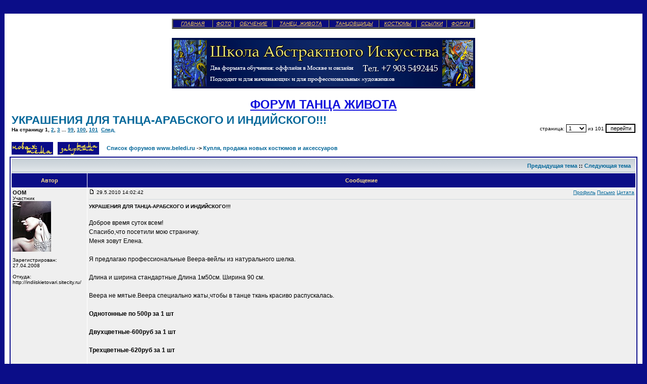

--- FILE ---
content_type: text/html; charset=cp1251
request_url: http://www.beledi.ru/forum/viewtopic.php?p=592163&sid=16df7e56a20ce26e9173446852b4bb95
body_size: 12307
content:
<!DOCTYPE HTML PUBLIC "-//W3C//DTD HTML 4.01 Transitional//EN">
<html dir="ltr">
<head>
<meta http-equiv="Content-Type" content="text/html; charset=windows-1251">
<meta http-equiv="Content-Style-Type" content="text/css">
<meta name="keywords" content="Танец, живота, восточный, арабский, танцы, беллиданс, oriental, bellydance, dance, танец живота">
<META name="copyright" content="&copy; 2005-2011 http://www.beledi.ru/  Танец живота. Сайт Галины Савельевой">
<META name="description" content="Обсуждения, касающиеся танца живота в России и в мире. Календарь мероприятий. Координаты школ танцев. Фото и видео танцовщиц.">


<link rel="top" href="./index.php?sid=29d00b440c66642e82485c66d96c84c1" title="Список форумов www.beledi.ru" />
<link rel="search" href="./search.php?sid=29d00b440c66642e82485c66d96c84c1" title="Поиск" />
<link rel="help" href="./faq.php?sid=29d00b440c66642e82485c66d96c84c1" title="FAQ" />
<link rel="author" href="./memberlist.php?sid=29d00b440c66642e82485c66d96c84c1" title="Пользователи" />
<link rel="prev" href="viewtopic.php?t=17628&amp;view=previous&amp;sid=29d00b440c66642e82485c66d96c84c1" title="Предыдущая тема" />
<link rel="next" href="viewtopic.php?t=17628&amp;view=next&amp;sid=29d00b440c66642e82485c66d96c84c1" title="Следующая тема" />
<link rel="up" href="viewforum.php?f=123&amp;sid=29d00b440c66642e82485c66d96c84c1" title="Купля, продажа новых костюмов и аксессуаров" />
<link rel="chapter forum" href="viewforum.php?f=3&amp;sid=29d00b440c66642e82485c66d96c84c1" title="Предстоящие концерты, конкурсы, фестивали" />
<link rel="chapter forum" href="viewforum.php?f=82&amp;sid=29d00b440c66642e82485c66d96c84c1" title="Предстоящие мастер-классы" />
<link rel="chapter forum" href="viewforum.php?f=43&amp;sid=29d00b440c66642e82485c66d96c84c1" title="Обсуждение прошедших мероприятий" />
<link rel="chapter forum" href="viewforum.php?f=20&amp;sid=29d00b440c66642e82485c66d96c84c1" title="Техника выполнения элементов" />
<link rel="chapter forum" href="viewforum.php?f=99&amp;sid=29d00b440c66642e82485c66d96c84c1" title="Стили танцев" />
<link rel="chapter forum" href="viewforum.php?f=21&amp;sid=29d00b440c66642e82485c66d96c84c1" title="Аксессуары и атрибуты" />
<link rel="chapter forum" href="viewforum.php?f=44&amp;sid=29d00b440c66642e82485c66d96c84c1" title="Танец живота" />
<link rel="chapter forum" href="viewforum.php?f=69&amp;sid=29d00b440c66642e82485c66d96c84c1" title="Вопросы преподавания танца живота" />
<link rel="chapter forum" href="viewforum.php?f=46&amp;sid=29d00b440c66642e82485c66d96c84c1" title="Музыка и ритмы" />
<link rel="chapter forum" href="viewforum.php?f=121&amp;sid=29d00b440c66642e82485c66d96c84c1" title="Фитнес-беллиданс" />
<link rel="chapter forum" href="viewforum.php?f=45&amp;sid=29d00b440c66642e82485c66d96c84c1" title="Трайбл" />
<link rel="chapter forum" href="viewforum.php?f=116&amp;sid=29d00b440c66642e82485c66d96c84c1" title="Шоу-беллиданс" />
<link rel="chapter forum" href="viewforum.php?f=70&amp;sid=29d00b440c66642e82485c66d96c84c1" title="Мужской танец живота" />
<link rel="chapter forum" href="viewforum.php?f=118&amp;sid=29d00b440c66642e82485c66d96c84c1" title="Детский танец живота" />
<link rel="chapter forum" href="viewforum.php?f=127&amp;sid=29d00b440c66642e82485c66d96c84c1" title="Медицинские проблемы при занятиях танцами живота" />
<link rel="chapter forum" href="viewforum.php?f=129&amp;sid=29d00b440c66642e82485c66d96c84c1" title="Разные танцы (кроме танца живота)" />
<link rel="chapter forum" href="viewforum.php?f=72&amp;sid=29d00b440c66642e82485c66d96c84c1" title="Школы танца живота Москвы" />
<link rel="chapter forum" href="viewforum.php?f=74&amp;sid=29d00b440c66642e82485c66d96c84c1" title="Школы танца живота в разных городах" />
<link rel="chapter forum" href="viewforum.php?f=76&amp;sid=29d00b440c66642e82485c66d96c84c1" title="Известные танцовщицы России и СНГ" />
<link rel="chapter forum" href="viewforum.php?f=77&amp;sid=29d00b440c66642e82485c66d96c84c1" title="Мастера и легенды Египта" />
<link rel="chapter forum" href="viewforum.php?f=78&amp;sid=29d00b440c66642e82485c66d96c84c1" title="Известные танцовщицы других стран" />
<link rel="chapter forum" href="viewforum.php?f=79&amp;sid=29d00b440c66642e82485c66d96c84c1" title="Танцовщицы живота" />
<link rel="chapter forum" href="viewforum.php?f=111&amp;sid=29d00b440c66642e82485c66d96c84c1" title="Участницы "Мисс Беллиданс 2007"" />
<link rel="chapter forum" href="viewforum.php?f=126&amp;sid=29d00b440c66642e82485c66d96c84c1" title="Участницы "Мисс Беллиданс 2008"" />
<link rel="chapter forum" href="viewforum.php?f=130&amp;sid=29d00b440c66642e82485c66d96c84c1" title="Участницы "Мисс Беллиданс 2009"" />
<link rel="chapter forum" href="viewforum.php?f=132&amp;sid=29d00b440c66642e82485c66d96c84c1" title="Участницы "Miss Dance 2010"" />
<link rel="chapter forum" href="viewforum.php?f=134&amp;sid=29d00b440c66642e82485c66d96c84c1" title="Участницы "Miss Dance 2011" " />
<link rel="chapter forum" href="viewforum.php?f=138&amp;sid=29d00b440c66642e82485c66d96c84c1" title="Участницы "Miss Dance 2013" " />
<link rel="chapter forum" href="viewforum.php?f=102&amp;sid=29d00b440c66642e82485c66d96c84c1" title="Сшить костюм" />
<link rel="chapter forum" href="viewforum.php?f=103&amp;sid=29d00b440c66642e82485c66d96c84c1" title="Дизайн костюмов для танца живота" />
<link rel="chapter forum" href="viewforum.php?f=131&amp;sid=29d00b440c66642e82485c66d96c84c1" title="Украшения для танца" />
<link rel="chapter forum" href="viewforum.php?f=112&amp;sid=29d00b440c66642e82485c66d96c84c1" title="Обувь для танца" />
<link rel="chapter forum" href="viewforum.php?f=133&amp;sid=29d00b440c66642e82485c66d96c84c1" title="Мероприятия, посвященные дизайну костюмов для танца " />
<link rel="chapter forum" href="viewforum.php?f=85&amp;sid=29d00b440c66642e82485c66d96c84c1" title="Спорт, фитнес, похудение" />
<link rel="chapter forum" href="viewforum.php?f=100&amp;sid=29d00b440c66642e82485c66d96c84c1" title="Эталоны красоты" />
<link rel="chapter forum" href="viewforum.php?f=71&amp;sid=29d00b440c66642e82485c66d96c84c1" title="Одежда, макияж, прически" />
<link rel="chapter forum" href="viewforum.php?f=63&amp;sid=29d00b440c66642e82485c66d96c84c1" title="Предлагаю, ищу работу" />
<link rel="chapter forum" href="viewforum.php?f=137&amp;sid=29d00b440c66642e82485c66d96c84c1" title="Постановка танцев" />
<link rel="chapter forum" href="viewforum.php?f=106&amp;sid=29d00b440c66642e82485c66d96c84c1" title="Аренда зала" />
<link rel="chapter forum" href="viewforum.php?f=88&amp;sid=29d00b440c66642e82485c66d96c84c1" title="Отдых, путешествия и заграница" />
<link rel="chapter forum" href="viewforum.php?f=91&amp;sid=29d00b440c66642e82485c66d96c84c1" title="Рестораны с танцами живота" />
<link rel="chapter forum" href="viewforum.php?f=66&amp;sid=29d00b440c66642e82485c66d96c84c1" title="Фотографии" />
<link rel="chapter forum" href="viewforum.php?f=95&amp;sid=29d00b440c66642e82485c66d96c84c1" title="Искусство" />
<link rel="chapter forum" href="viewforum.php?f=120&amp;sid=29d00b440c66642e82485c66d96c84c1" title="Наука, техника, технологии" />
<link rel="chapter forum" href="viewforum.php?f=94&amp;sid=29d00b440c66642e82485c66d96c84c1" title="Компьютерный форум" />
<link rel="chapter forum" href="viewforum.php?f=128&amp;sid=29d00b440c66642e82485c66d96c84c1" title="Раздел о еде и питании" />
<link rel="chapter forum" href="viewforum.php?f=35&amp;sid=29d00b440c66642e82485c66d96c84c1" title="Офтопик" />
<link rel="chapter forum" href="viewforum.php?f=58&amp;sid=29d00b440c66642e82485c66d96c84c1" title="Любовь и секс" />
<link rel="chapter forum" href="viewforum.php?f=123&amp;sid=29d00b440c66642e82485c66d96c84c1" title="Купля, продажа новых костюмов и аксессуаров" />
<link rel="chapter forum" href="viewforum.php?f=124&amp;sid=29d00b440c66642e82485c66d96c84c1" title="Купля, продажа б/у костюмов" />
<link rel="chapter forum" href="viewforum.php?f=125&amp;sid=29d00b440c66642e82485c66d96c84c1" title="Видеодиски с танцами живота" />
<link rel="chapter forum" href="viewforum.php?f=136&amp;sid=29d00b440c66642e82485c66d96c84c1" title="Околотанцевальные товары - купля, продажа" />

<title>УКРАШЕНИЯ ДЛЯ ТАНЦА-АРАБСКОГО И ИНДИЙСКОГО!!! - Страница 1  - Форум танца живота</title>
<!-- link rel="stylesheet" href="templates/bellydance/bellydance.css" type="text/css" -->
<style type="text/css">
<!--
/*
  The original bellydance Theme for phpBB version 2+
  Created by subBlue design
  http://www.subBlue.com

  NOTE: These CSS definitions are stored within the main page body so that you can use the phpBB2
  theme administration centre. When you have finalised your style you could cut the final CSS code
  and place it in an external file, deleting this section to save bandwidth.
*/

/* General page style. The scroll bar colours only visible in IE5.5+ */
body {
	background-color: #0B0D88;
	scrollbar-face-color: #DEE3E7;
	scrollbar-highlight-color: #FFFFFF;
	scrollbar-shadow-color: #DEE3E7;
	scrollbar-3dlight-color: #D1D7DC;
	scrollbar-arrow-color:  #006699;
	scrollbar-track-color: #EFEFEF;
	scrollbar-darkshadow-color: #0B0D88;
}

/* General font families for common tags */
font,th,td,p { font-family: Verdana, Arial, Helvetica, sans-serif }
a:link,a:active,a:visited { color : #006699; }
a:hover		{ text-decoration: underline; color : #DD6900; }
hr	{ height: 0px; border: solid #D1D7DC 0px; border-top-width: 1px;}

/* This is the border line & background colour round the entire page */
.bodyline	{ background-color: #FFFFFF; border: 1px #0B0D88 solid; }

/* This is the outline round the main forum tables */
.forumline	{ background-color: #FFFFFF; border: 2px #0B0D88 solid; }

/* Main table cell colours and backgrounds */
td.row1	{ background-color: #EFEFEF; }
td.row2	{ background-color: #DEE3E7; }
td.row3	{ background-color: #D1D7DC; }

/*
  This is for the table cell above the Topics, Post & Last posts on the index.php page
  By default this is the fading out gradiated silver background.
  However, you could replace this with a bitmap specific for each forum
*/
td.rowpic {
		background-color: #FFFFFF;
		background-image: url(templates/bellydance/images/cellpic2.jpg);
		background-repeat: repeat-y;
}

/* Header cells - the blue and silver gradient backgrounds */
th	{
	color: #FFDD88; font-size: 11px; font-weight : bold;
	background-color: #006699; height: 25px;
	background-image: url(templates/bellydance/images/cellpic3.gif);
}

td.cat,td.catHead,td.catSides,td.catLeft,td.catRight,td.catBottom {
			background-image: url(templates/bellydance/images/cellpic1.gif);
			background-color:#D1D7DC; border: #FFFFFF; border-style: solid; height: 28px;
}

/*
  Setting additional nice inner borders for the main table cells.
  The names indicate which sides the border will be on.
  Don't worry if you don't understand this, just ignore it :-)
*/
td.cat,td.catHead,td.catBottom {
	height: 29px;
	border-width: 0px 0px 0px 0px;
}
th.thHead,th.thSides,th.thTop,th.thLeft,th.thRight,th.thBottom,th.thCornerL,th.thCornerR {
	font-weight: bold; border: #FFFFFF; border-style: solid; height: 28px;
}
td.row3Right,td.spaceRow {
	background-color: #D1D7DC; border: #FFFFFF; border-style: solid;
}

th.thHead,td.catHead { font-size: 12px; border-width: 1px 1px 0px 1px; }
th.thSides,td.catSides,td.spaceRow	 { border-width: 0px 1px 0px 1px; }
th.thRight,td.catRight,td.row3Right	 { border-width: 0px 1px 0px 0px; }
th.thLeft,td.catLeft	  { border-width: 0px 0px 0px 1px; }
th.thBottom,td.catBottom  { border-width: 0px 1px 1px 1px; }
th.thTop	 { border-width: 1px 0px 0px 0px; }
th.thCornerL { border-width: 1px 0px 0px 1px; }
th.thCornerR { border-width: 1px 1px 0px 0px; }

/* The largest text used in the index page title and toptic title etc. */
.maintitle	{
	font-weight: bold; font-size: 22px; font-family: "Trebuchet MS",Verdana, Arial, Helvetica, sans-serif;
	text-decoration: none; line-height : 120%; color : #000000;
}

/* General text */
.gen { font-size : 12px; }
.genmed { font-size : 11px; }
.gensmall { font-size : 10px; }
.gen,.genmed,.gensmall { color : #000000; }
a.gen,a.genmed,a.gensmall { color: #006699; text-decoration: none; }
a.gen:hover,a.genmed:hover,a.gensmall:hover	{ color: #DD6900; text-decoration: underline; }

/* The register, login, search etc links at the top of the page */
.mainmenu		{ font-size : 11px; color : #000000 }
a.mainmenu		{ text-decoration: none; color : #006699;  }
a.mainmenu:hover{ text-decoration: underline; color : #DD6900; }

/* Forum category titles */
.cattitle		{ font-weight: bold; font-size: 12px ; letter-spacing: 1px; color : #006699}
a.cattitle		{ text-decoration: none; color : #006699; }
a.cattitle:hover{ text-decoration: underline; }

/* Forum title: Text and link to the forums used in: index.php */
.forumlink		{ font-weight: bold; font-size: 12px; color : #006699; }
a.forumlink 	{ text-decoration: none; color : #006699; }
a.forumlink:hover{ text-decoration: underline; color : #DD6900; }

/* Used for the navigation text, (Page 1,2,3 etc) and the navigation bar when in a forum */
.nav			{ font-weight: bold; font-size: 11px; color : #000000;}
a.nav			{ text-decoration: none; color : #006699; }
a.nav:hover		{ text-decoration: underline; }

/* titles for the topics: could specify viewed link colour too */
.topictitle,h1,h2	{ font-weight: bold; font-size: 11px; color : #000000; }
a.topictitle:link   { text-decoration: none; color : #006699; }
a.topictitle:visited { text-decoration: none; color : #5493B4; }
a.topictitle:hover	{ text-decoration: underline; color : #DD6900; }

/* Name of poster in viewmsg.php and viewtopic.php and other places */
.name			{ font-size : 11px; color : #000000;}

/* Location, number of posts, post date etc */
.postdetails		{ font-size : 10px; color : #000000; }

/* The content of the posts (body of text) */
.postbody { font-size : 12px; line-height: 18px}
a.postlink:link	{ text-decoration: none; color : #006699 }
a.postlink:visited { text-decoration: none; color : #5493B4; }
a.postlink:hover { text-decoration: underline; color : #DD6900}

/* Quote & Code blocks */
.code {
	font-family: Courier, 'Courier New', sans-serif; font-size: 11px; color: #006600;
	background-color: #FAFAFA; border: #D1D7DC; border-style: solid;
	border-left-width: 1px; border-top-width: 1px; border-right-width: 1px; border-bottom-width: 1px
}

.quote {
	font-family: Verdana, Arial, Helvetica, sans-serif; font-size: 11px; color: #444444; line-height: 125%;
	background-color: #FAFAFA; border: #D1D7DC; border-style: solid;
	border-left-width: 1px; border-top-width: 1px; border-right-width: 1px; border-bottom-width: 1px
}

/* Copyright and bottom info */
.copyright		{ font-size: 10px; font-family: Verdana, Arial, Helvetica, sans-serif; color: #444444; letter-spacing: -1px;}
a.copyright		{ color: #444444; text-decoration: none;}
a.copyright:hover { color: #000000; text-decoration: underline;}

/* Form elements */
input,textarea, select {
	color : #000000;
	font: normal 11px Verdana, Arial, Helvetica, sans-serif;
	border-color : #000000;
}

/* The text input fields background colour */
input.post, textarea.post, select {
	background-color : #FFFFFF;
}

input { text-indent : 2px; }

/* The buttons used for bbCode styling in message post */
input.button {
	background-color : #EFEFEF;
	color : #000000;
	font-size: 11px; font-family: Verdana, Arial, Helvetica, sans-serif;
}

/* The main submit button option */
input.mainoption {
	background-color : #FAFAFA;
	font-weight : bold;
}

/* None-bold submit button */
input.liteoption {
	background-color : #FAFAFA;
	font-weight : normal;
}

/* This is the line in the posting page which shows the rollover
  help line. This is actually a text box, but if set to be the same
  colour as the background no one will know ;)
*/
.helpline { background-color: #DEE3E7; border-style: none; }

/* Import the fancy styles for IE only (NS4.x doesn't use the @import function) */
@import url("templates/bellydance/formIE.css");
-->
</style>
</head>
<body bgcolor="#0B0D88" text="#000000" link="#006699" vlink="#5493B4">

<!-- СКРОЛЛЕР -->
<STYLE type=text/css>BODY {
	SCROLLBAR-FACE-COLOR: #0a0c7d;		/*  основная внутренняя часть движка   */
	SCROLLBAR-HIGHLIGHT-COLOR: #FCD054;	/*  обводка слева и вверху внутренней части движка   */
	SCROLLBAR-SHADOW-COLOR: #FCD054;	/*  обводка справа и внизу внутренней части движка   */
	SCROLLBAR-ARROW-COLOR: #FCD054;		/*  стрелка   */
	SCROLLBAR-TRACK-COLOR: #0a0c7d;		/*  рельсы   */
	SCROLLBAR-BASE-COLOR: #000000;		/*   */
	scrollbar-3d-light-color: #272ebb;	/*   */
	scrollbar-dark-shadow-color: #000000 /*   */
}
</STYLE>

<!--Rating@Mail.ru COUNTER--><img height=1 width=1
src="http://d2.c9.be.a0.top.list.ru/counter?id=954937"/><!--/COUNTER-->

<!-- SpyLOG f:0210 -->
<script language="javascript"><!--
Md=document;Mnv=navigator;Mp=1;
Mn=(Mnv.appName.substring(0,2)=="Mi")?0:1;Mrn=Math.random();
Mt=(new Date()).getTimezoneOffset();
Mz="p="+Mp+"&rn="+Mrn+"&tl=0&ls=0&ln=0&t="+Mt;
Md.cookie="b=b";Mc=0;if(Md.cookie)Mc=1;Mz+='&c='+Mc;
Msl="1.0";
//--></script><script language="javascript1.1"><!--
Mpl="";Msl="1.1";Mj = (Mnv.javaEnabled()?"Y":"N");Mz+='&j='+Mj;
//--></script>
<script language="javascript1.2"><!--
Msl="1.2";
//--></script><script language="javascript1.3"><!--
Msl="1.3";//--></script><script language="javascript"><!--
Mu="u5915.72.spylog.com";My="";
My+="<img src='http://"+Mu+"/cnt?cid=591572&"+Mz+"&sl="+Msl+"&r="+escape(Md.referrer)+"&pg="+escape(window.location.href)+"' border=0 width=1 height=1 alt='SpyLOG'>";
Md.write(My);//--></script><noscript>
<img src="http://u5915.72.spylog.com/cnt?cid=591572&p=1" alt='SpyLOG' border='0' width=1 height=1 >
</noscript>









<table width="100%" cellspacing="0" cellpadding="10" border="0" align="center">
	<tr>
		<td class="bodyline">









		<font face="Times New Roman">

		<table border="2" width="600" cellspacing="0" height="20" bordercolorlight="#FDD054" bordercolordark="#FCD054" bgcolor="#0a0c7d" align="center">
			<tr>
				<td width="75">
				<p align="center"><i><a href="http://www.beledi.ru/start.htm"><font size="0" color="#FCD054">ГЛАВНАЯ</font></a></i></td>
				<td>
				<p align="center"><i><a href="http://www.beledi.ru/GALA.htm"><font size="0" color="#FCD054">ФОТО</font></a></i></td>
				<td>
				<p align="center"><i><a href="http://www.beledi.ru/school.htm"><font size="0" color="#FCD054">ОБУЧЕНИЕ</font></a></i></td>
				<td>
				<p align="center"><i><a href="http://www.beledi.ru/main.htm"><font size="0" color="#FCD054">ТАНЕЦ&nbsp; ЖИВОТА</font></a></i></td>
				<td>
				<p align="center"><i><a href="http://www.beledi.ru/show.htm"><font size="0" color="#FCD054">ТАНЦОВЩИЦЫ</font></a></i></td>
				<td>
				<p align="center"><i><a href="http://www.beledi.ru/kostyum.htm"><font size="0" color="#FCD054">КОСТЮМЫ</font></a></i></td>
				<td>
				<p align="center"><i><a href="http://www.beledi.ru/ssylki.htm"><font size="0" color="#FCD054">ССЫЛКИ</font></a></i></td>
				<td>
				<p align="center"><i><a href="http://www.beledi.ru/forum/"><font size="0" color="#FCD054">ФОРУМ</font></a></i></td>
			</tr>
		</table>
		</font>

























	      	  <br>
<center>
<a target=_blank href="https://a-art-online.ru/"><img SRC="http://www.beledi.ru/forum/banners/abstract.jpg" height=100 width=600 ></a>
</center>


















		<br>
		<center>
		<a href="http://www.beledi.ru/forum/"><span style="text-decoration: none"><font face="Verdana" size=5 color="#1111DD"><b>ФОРУМ ТАНЦА ЖИВОТА</b></font></span></a>
		</center>














<table width="100%" cellspacing="2" cellpadding="2" border="0">
  <tr>
	<td align="left" valign="bottom" colspan="2"><a class="maintitle" href="viewtopic.php?t=17628&amp;start=0&amp;postdays=0&amp;postorder=asc&amp;highlight=&amp;sid=29d00b440c66642e82485c66d96c84c1">УКРАШЕНИЯ ДЛЯ ТАНЦА-АРАБСКОГО И ИНДИЙСКОГО!!!</a><br />
	  <span class="gensmall"><b>На страницу <b>1</b>, <a href="viewtopic.php?t=17628&amp;postdays=0&amp;postorder=asc&amp;start=20&amp;sid=29d00b440c66642e82485c66d96c84c1">2</a>, <a href="viewtopic.php?t=17628&amp;postdays=0&amp;postorder=asc&amp;start=40&amp;sid=29d00b440c66642e82485c66d96c84c1">3</a> ... <a href="viewtopic.php?t=17628&amp;postdays=0&amp;postorder=asc&amp;start=1960&amp;sid=29d00b440c66642e82485c66d96c84c1">99</a>, <a href="viewtopic.php?t=17628&amp;postdays=0&amp;postorder=asc&amp;start=1980&amp;sid=29d00b440c66642e82485c66d96c84c1">100</a>, <a href="viewtopic.php?t=17628&amp;postdays=0&amp;postorder=asc&amp;start=2000&amp;sid=29d00b440c66642e82485c66d96c84c1">101</a>&nbsp;&nbsp;<a href="viewtopic.php?t=17628&amp;postdays=0&amp;postorder=asc&amp;start=20&amp;sid=29d00b440c66642e82485c66d96c84c1">След.</a></b><br />
	  &nbsp; </span></td>
	<td align="right" valign="bottom"><span class="gensmall"><form method="get" action="viewtopic.php">страница:&nbsp;<select name="start"><OPTION value=0 selected>1</OPTION><OPTION value=20>2</OPTION><OPTION value=40>3</OPTION><OPTION value=60>4</OPTION><OPTION value=80>5</OPTION><OPTION value=100>6</OPTION><OPTION value=120>7</OPTION><OPTION value=140>8</OPTION><OPTION value=160>9</OPTION><OPTION value=180>10</OPTION><OPTION value=200>11</OPTION><OPTION value=220>12</OPTION><OPTION value=240>13</OPTION><OPTION value=260>14</OPTION><OPTION value=280>15</OPTION><OPTION value=300>16</OPTION><OPTION value=320>17</OPTION><OPTION value=340>18</OPTION><OPTION value=360>19</OPTION><OPTION value=380>20</OPTION><OPTION value=400>21</OPTION><OPTION value=420>22</OPTION><OPTION value=440>23</OPTION><OPTION value=460>24</OPTION><OPTION value=480>25</OPTION><OPTION value=500>26</OPTION><OPTION value=520>27</OPTION><OPTION value=540>28</OPTION><OPTION value=560>29</OPTION><OPTION value=580>30</OPTION><OPTION value=600>31</OPTION><OPTION value=620>32</OPTION><OPTION value=640>33</OPTION><OPTION value=660>34</OPTION><OPTION value=680>35</OPTION><OPTION value=700>36</OPTION><OPTION value=720>37</OPTION><OPTION value=740>38</OPTION><OPTION value=760>39</OPTION><OPTION value=780>40</OPTION><OPTION value=800>41</OPTION><OPTION value=820>42</OPTION><OPTION value=840>43</OPTION><OPTION value=860>44</OPTION><OPTION value=880>45</OPTION><OPTION value=900>46</OPTION><OPTION value=920>47</OPTION><OPTION value=940>48</OPTION><OPTION value=960>49</OPTION><OPTION value=980>50</OPTION><OPTION value=1000>51</OPTION><OPTION value=1020>52</OPTION><OPTION value=1040>53</OPTION><OPTION value=1060>54</OPTION><OPTION value=1080>55</OPTION><OPTION value=1100>56</OPTION><OPTION value=1120>57</OPTION><OPTION value=1140>58</OPTION><OPTION value=1160>59</OPTION><OPTION value=1180>60</OPTION><OPTION value=1200>61</OPTION><OPTION value=1220>62</OPTION><OPTION value=1240>63</OPTION><OPTION value=1260>64</OPTION><OPTION value=1280>65</OPTION><OPTION value=1300>66</OPTION><OPTION value=1320>67</OPTION><OPTION value=1340>68</OPTION><OPTION value=1360>69</OPTION><OPTION value=1380>70</OPTION><OPTION value=1400>71</OPTION><OPTION value=1420>72</OPTION><OPTION value=1440>73</OPTION><OPTION value=1460>74</OPTION><OPTION value=1480>75</OPTION><OPTION value=1500>76</OPTION><OPTION value=1520>77</OPTION><OPTION value=1540>78</OPTION><OPTION value=1560>79</OPTION><OPTION value=1580>80</OPTION><OPTION value=1600>81</OPTION><OPTION value=1620>82</OPTION><OPTION value=1640>83</OPTION><OPTION value=1660>84</OPTION><OPTION value=1680>85</OPTION><OPTION value=1700>86</OPTION><OPTION value=1720>87</OPTION><OPTION value=1740>88</OPTION><OPTION value=1760>89</OPTION><OPTION value=1780>90</OPTION><OPTION value=1800>91</OPTION><OPTION value=1820>92</OPTION><OPTION value=1840>93</OPTION><OPTION value=1860>94</OPTION><OPTION value=1880>95</OPTION><OPTION value=1900>96</OPTION><OPTION value=1920>97</OPTION><OPTION value=1940>98</OPTION><OPTION value=1960>99</OPTION><OPTION value=1980>100</OPTION><OPTION value=2000>101</OPTION></select><input type="hidden" name="sid" value="" /><input type="hidden" name="t" value="17628" /><input type="hidden" name="postdays" value="0" /><input type="hidden" name="postorder" value="asc" />&nbsp;из&nbsp;101&nbsp;<input type="submit" value="перейти" class="liteoption" /></form></span></td>
  </tr>
</table>


<table width="100%" cellspacing="2" cellpadding="2" border="0">
  <tr>
	<td align="left" valign="bottom" nowrap="nowrap"><span class="nav"><a href="posting.php?mode=newtopic&amp;f=123&amp;sid=29d00b440c66642e82485c66d96c84c1"><img src="templates/bellydance/images/lang_english/post.gif" border="0" alt="Новая тема" align="middle" /></a>&nbsp;&nbsp;&nbsp;<a href="posting.php?mode=reply&amp;t=17628&amp;sid=29d00b440c66642e82485c66d96c84c1"><img src="templates/bellydance/images/lang_english/reply-locked.gif" border="0" alt="Эта тема закрыта. Вы не можете писать здесь ответы и редактировать сообщения." align="middle" /></a></span></td>
	<td align="left" valign="middle" width="100%"><span class="nav">&nbsp;&nbsp;&nbsp;<a href="index.php?sid=29d00b440c66642e82485c66d96c84c1" class="nav">Список форумов www.beledi.ru</a>
	  -> <a href="viewforum.php?f=123&amp;sid=29d00b440c66642e82485c66d96c84c1" class="nav">Купля, продажа новых костюмов и аксессуаров</a></span></td>
  </tr>
</table>

<table class="forumline" width="100%" cellspacing="1" cellpadding="3" border="0">
	<tr align="right">
		<td class="catHead" colspan="2" height="28"><span class="nav"><a href="viewtopic.php?t=17628&amp;view=previous&amp;sid=29d00b440c66642e82485c66d96c84c1" class="nav">Предыдущая тема</a> :: <a href="viewtopic.php?t=17628&amp;view=next&amp;sid=29d00b440c66642e82485c66d96c84c1" class="nav">Следующая тема</a> &nbsp;</span></td>
	</tr>
	
	<tr>
		<th class="thLeft" width="150" height="26" nowrap="nowrap">Автор</th>
		<th class="thRight" nowrap="nowrap">Сообщение</th>
	</tr>
	<tr>
		<td width="150" align="left" valign="top" class="row1"><span class="name"><a name="592155"></a><b>OOM</b></span><br /><span class="postdetails">Участник<br /><img src="images/avatars/153524615252f046af68319.jpg" alt="" border="0" /><br /><br />Зарегистрирован: 27.04.2008<br /><br />Откуда: http://indiiskietovari.sitecity.ru/</span><br /></td>
		<td class="row1" width="100%" height="28" valign="top">
			<table width="100%" border="0" cellspacing="0" cellpadding="0">
			<tr>
				<td width="100%"><a href="viewtopic.php?p=592155&amp;sid=29d00b440c66642e82485c66d96c84c1#592155"><img src="templates/bellydance/images/icon_minipost.gif" width="12" height="9" alt="Сообщение" title="Сообщение" border="0" /></a><span class="postdetails"> 29.5.2010 14:02:42</span></td>
				<td valign="top" nowrap="nowrap"><span class="gensmall"><a href="profile.php?mode=viewprofile&amp;u=17372&amp;sid=29d00b440c66642e82485c66d96c84c1">Профиль</a> <a href="privmsg.php?mode=post&amp;u=17372&amp;sid=29d00b440c66642e82485c66d96c84c1">Письмо</a> <a href="posting.php?mode=quote&amp;p=592155&amp;sid=29d00b440c66642e82485c66d96c84c1">Цитата</a>   </span></td>
			</tr>
			<tr>
				<td colspan="2"><hr /></td>
			</tr>
			<tr>
				<td colspan="2" id="user_OOM"><span class="postdetails"><b>УКРАШЕНИЯ ДЛЯ ТАНЦА-АРАБСКОГО И ИНДИЙСКОГО!!!</b></span><br><br><span class="postbody">Доброе время суток всем!
<br />
Спасибо,что посетили мою страничку.
<br />
Меня зовут Елена.
<br />

<br />
Я предлагаю профессиональные Веера-вейлы из натурального шелка.
<br />

<br />
Длина и ширина стандартные.Длина 1м50см. Ширина 90 см.
<br />

<br />
Веера не мятые.Веера специально жаты,чтобы в танце ткань красиво распускалась.
<br />

<br />
<span style="font-weight: bold">Однотонные по 500р за  1 шт
<br />

<br />
Двухцветные-600руб за 1 шт
<br />

<br />
Трехцветные-620руб за 1 шт
<br />

<br />
Четырех цветные 650руб за 1 шт</span>
<br />

<br />
<a href="http://www.radikal.ru" target="_blank" class="postlink"><img src="http://i044.radikal.ru/1005/2c/747fd72cd7d2.jpg" border="0" /></a></span><span class="gensmall"><font size=-4 color=C9C9D8><br /><br />Редактировалось: 24.12.2015 08:19:36</font></span></td>
			</tr>
			</table>
		</td>
	</tr>
	<tr>
		<td width="150" align="left" valign="top" class="row2"><span class="name"><a name="592160"></a><b>OOM</b></span><br /><span class="postdetails">Участник<br /><img src="images/avatars/153524615252f046af68319.jpg" alt="" border="0" /><br /><br />Зарегистрирован: 27.04.2008<br /><br />Откуда: http://indiiskietovari.sitecity.ru/</span><br /></td>
		<td class="row2" width="100%" height="28" valign="top">
			<table width="100%" border="0" cellspacing="0" cellpadding="0">
			<tr>
				<td width="100%"><a href="viewtopic.php?p=592160&amp;sid=29d00b440c66642e82485c66d96c84c1#592160"><img src="templates/bellydance/images/icon_minipost.gif" width="12" height="9" alt="Сообщение" title="Сообщение" border="0" /></a><span class="postdetails"> 29.5.2010 14:08:03</span></td>
				<td valign="top" nowrap="nowrap"><span class="gensmall"><a href="profile.php?mode=viewprofile&amp;u=17372&amp;sid=29d00b440c66642e82485c66d96c84c1">Профиль</a> <a href="privmsg.php?mode=post&amp;u=17372&amp;sid=29d00b440c66642e82485c66d96c84c1">Письмо</a> <a href="posting.php?mode=quote&amp;p=592160&amp;sid=29d00b440c66642e82485c66d96c84c1">Цитата</a>   </span></td>
			</tr>
			<tr>
				<td colspan="2"><hr /></td>
			</tr>
			<tr>
				<td colspan="2" id="user_OOM"><span class="postdetails"><b></b></span><br><br><span class="postbody"><a href="http://www.radikal.ru" target="_blank" class="postlink"><img src="http://s59.radikal.ru/i163/1005/74/d89cd53ed46e.jpg" border="0" /></a>
<br />

<br />
<a href="http://www.radikal.ru" target="_blank" class="postlink"><img src="http://s45.radikal.ru/i110/1005/ce/517fb1eb0d4f.jpg" border="0" /></a>
<br />

<br />
<a href="http://www.radikal.ru" target="_blank" class="postlink"><img src="http://s56.radikal.ru/i153/1005/4c/112b1fd77ecb.jpg" border="0" /></a></span><span class="gensmall"><font size=-4 color=C9C9D8></font></span></td>
			</tr>
			</table>
		</td>
	</tr>
	<tr>
		<td width="150" align="left" valign="top" class="row1"><span class="name"><a name="592163"></a><b>OOM</b></span><br /><span class="postdetails">Участник<br /><img src="images/avatars/153524615252f046af68319.jpg" alt="" border="0" /><br /><br />Зарегистрирован: 27.04.2008<br /><br />Откуда: http://indiiskietovari.sitecity.ru/</span><br /></td>
		<td class="row1" width="100%" height="28" valign="top">
			<table width="100%" border="0" cellspacing="0" cellpadding="0">
			<tr>
				<td width="100%"><a href="viewtopic.php?p=592163&amp;sid=29d00b440c66642e82485c66d96c84c1#592163"><img src="templates/bellydance/images/icon_minipost.gif" width="12" height="9" alt="Сообщение" title="Сообщение" border="0" /></a><span class="postdetails"> 29.5.2010 14:09:14</span></td>
				<td valign="top" nowrap="nowrap"><span class="gensmall"><a href="profile.php?mode=viewprofile&amp;u=17372&amp;sid=29d00b440c66642e82485c66d96c84c1">Профиль</a> <a href="privmsg.php?mode=post&amp;u=17372&amp;sid=29d00b440c66642e82485c66d96c84c1">Письмо</a> <a href="posting.php?mode=quote&amp;p=592163&amp;sid=29d00b440c66642e82485c66d96c84c1">Цитата</a>   </span></td>
			</tr>
			<tr>
				<td colspan="2"><hr /></td>
			</tr>
			<tr>
				<td colspan="2" id="user_OOM"><span class="postdetails"><b></b></span><br><br><span class="postbody"><a href="http://www.radikal.ru" target="_blank" class="postlink"><img src="http://s48.radikal.ru/i122/1005/89/a8fa5a63ddb5.jpg" border="0" /></a></span><span class="gensmall"><font size=-4 color=C9C9D8></font></span></td>
			</tr>
			</table>
		</td>
	</tr>
	<tr>
		<td width="150" align="left" valign="top" class="row2"><span class="name"><a name="592164"></a><b>OOM</b></span><br /><span class="postdetails">Участник<br /><img src="images/avatars/153524615252f046af68319.jpg" alt="" border="0" /><br /><br />Зарегистрирован: 27.04.2008<br /><br />Откуда: http://indiiskietovari.sitecity.ru/</span><br /></td>
		<td class="row2" width="100%" height="28" valign="top">
			<table width="100%" border="0" cellspacing="0" cellpadding="0">
			<tr>
				<td width="100%"><a href="viewtopic.php?p=592164&amp;sid=29d00b440c66642e82485c66d96c84c1#592164"><img src="templates/bellydance/images/icon_minipost.gif" width="12" height="9" alt="Сообщение" title="Сообщение" border="0" /></a><span class="postdetails"> 29.5.2010 14:09:46</span></td>
				<td valign="top" nowrap="nowrap"><span class="gensmall"><a href="profile.php?mode=viewprofile&amp;u=17372&amp;sid=29d00b440c66642e82485c66d96c84c1">Профиль</a> <a href="privmsg.php?mode=post&amp;u=17372&amp;sid=29d00b440c66642e82485c66d96c84c1">Письмо</a> <a href="posting.php?mode=quote&amp;p=592164&amp;sid=29d00b440c66642e82485c66d96c84c1">Цитата</a>   </span></td>
			</tr>
			<tr>
				<td colspan="2"><hr /></td>
			</tr>
			<tr>
				<td colspan="2" id="user_OOM"><span class="postdetails"><b></b></span><br><br><span class="postbody"><a href="http://www.radikal.ru" target="_blank" class="postlink"><img src="http://s59.radikal.ru/i163/1005/e8/7f84f0ca25cc.jpg" border="0" /></a></span><span class="gensmall"><font size=-4 color=C9C9D8></font></span></td>
			</tr>
			</table>
		</td>
	</tr>
	<tr>
		<td width="150" align="left" valign="top" class="row1"><span class="name"><a name="592165"></a><b>OOM</b></span><br /><span class="postdetails">Участник<br /><img src="images/avatars/153524615252f046af68319.jpg" alt="" border="0" /><br /><br />Зарегистрирован: 27.04.2008<br /><br />Откуда: http://indiiskietovari.sitecity.ru/</span><br /></td>
		<td class="row1" width="100%" height="28" valign="top">
			<table width="100%" border="0" cellspacing="0" cellpadding="0">
			<tr>
				<td width="100%"><a href="viewtopic.php?p=592165&amp;sid=29d00b440c66642e82485c66d96c84c1#592165"><img src="templates/bellydance/images/icon_minipost.gif" width="12" height="9" alt="Сообщение" title="Сообщение" border="0" /></a><span class="postdetails"> 29.5.2010 14:10:33</span></td>
				<td valign="top" nowrap="nowrap"><span class="gensmall"><a href="profile.php?mode=viewprofile&amp;u=17372&amp;sid=29d00b440c66642e82485c66d96c84c1">Профиль</a> <a href="privmsg.php?mode=post&amp;u=17372&amp;sid=29d00b440c66642e82485c66d96c84c1">Письмо</a> <a href="posting.php?mode=quote&amp;p=592165&amp;sid=29d00b440c66642e82485c66d96c84c1">Цитата</a>   </span></td>
			</tr>
			<tr>
				<td colspan="2"><hr /></td>
			</tr>
			<tr>
				<td colspan="2" id="user_OOM"><span class="postdetails"><b></b></span><br><br><span class="postbody">Веера по 550 руб
<br />

<br />
<a href="http://www.radikal.ru" target="_blank" class="postlink"><img src="http://s41.radikal.ru/i092/1005/2d/b9835a450d3e.jpg" border="0" /></a></span><span class="gensmall"><font size=-4 color=C9C9D8></font></span></td>
			</tr>
			</table>
		</td>
	</tr>
	<tr>
		<td width="150" align="left" valign="top" class="row2"><span class="name"><a name="592167"></a><b>OOM</b></span><br /><span class="postdetails">Участник<br /><img src="images/avatars/153524615252f046af68319.jpg" alt="" border="0" /><br /><br />Зарегистрирован: 27.04.2008<br /><br />Откуда: http://indiiskietovari.sitecity.ru/</span><br /></td>
		<td class="row2" width="100%" height="28" valign="top">
			<table width="100%" border="0" cellspacing="0" cellpadding="0">
			<tr>
				<td width="100%"><a href="viewtopic.php?p=592167&amp;sid=29d00b440c66642e82485c66d96c84c1#592167"><img src="templates/bellydance/images/icon_minipost.gif" width="12" height="9" alt="Сообщение" title="Сообщение" border="0" /></a><span class="postdetails"> 29.5.2010 14:13:57</span></td>
				<td valign="top" nowrap="nowrap"><span class="gensmall"><a href="profile.php?mode=viewprofile&amp;u=17372&amp;sid=29d00b440c66642e82485c66d96c84c1">Профиль</a> <a href="privmsg.php?mode=post&amp;u=17372&amp;sid=29d00b440c66642e82485c66d96c84c1">Письмо</a> <a href="posting.php?mode=quote&amp;p=592167&amp;sid=29d00b440c66642e82485c66d96c84c1">Цитата</a>   </span></td>
			</tr>
			<tr>
				<td colspan="2"><hr /></td>
			</tr>
			<tr>
				<td colspan="2" id="user_OOM"><span class="postdetails"><b></b></span><br><br><span class="postbody">Веера по 600 руб за 1 шт
<br />

<br />
<a href="http://www.radikal.ru" target="_blank" class="postlink"><img src="http://i057.radikal.ru/1005/ba/8058c54a2b2f.jpg" border="0" /></a>
<br />

<br />
<a href="http://www.radikal.ru" target="_blank" class="postlink"><img src="http://s53.radikal.ru/i141/1005/92/cf538c2f4871.jpg" border="0" /></a>
<br />

<br />

<br />
<a href="http://www.radikal.ru" target="_blank" class="postlink"><img src="http://s44.radikal.ru/i103/1005/09/c5edfbf4faf7.jpg" border="0" /></a></span><span class="gensmall"><font size=-4 color=C9C9D8><br /><br />Редактировалось: 29.5.2010 14:37:54</font></span></td>
			</tr>
			</table>
		</td>
	</tr>
	<tr>
		<td width="150" align="left" valign="top" class="row1"><span class="name"><a name="592175"></a><b>OOM</b></span><br /><span class="postdetails">Участник<br /><img src="images/avatars/153524615252f046af68319.jpg" alt="" border="0" /><br /><br />Зарегистрирован: 27.04.2008<br /><br />Откуда: http://indiiskietovari.sitecity.ru/</span><br /></td>
		<td class="row1" width="100%" height="28" valign="top">
			<table width="100%" border="0" cellspacing="0" cellpadding="0">
			<tr>
				<td width="100%"><a href="viewtopic.php?p=592175&amp;sid=29d00b440c66642e82485c66d96c84c1#592175"><img src="templates/bellydance/images/icon_minipost.gif" width="12" height="9" alt="Сообщение" title="Сообщение" border="0" /></a><span class="postdetails"> 29.5.2010 14:22:35</span></td>
				<td valign="top" nowrap="nowrap"><span class="gensmall"><a href="profile.php?mode=viewprofile&amp;u=17372&amp;sid=29d00b440c66642e82485c66d96c84c1">Профиль</a> <a href="privmsg.php?mode=post&amp;u=17372&amp;sid=29d00b440c66642e82485c66d96c84c1">Письмо</a> <a href="posting.php?mode=quote&amp;p=592175&amp;sid=29d00b440c66642e82485c66d96c84c1">Цитата</a>   </span></td>
			</tr>
			<tr>
				<td colspan="2"><hr /></td>
			</tr>
			<tr>
				<td colspan="2" id="user_OOM"><span class="postdetails"><b></b></span><br><br><span class="postbody">Веера-вейлы по 620 руб
<br />

<br />
Огненные
<br />

<br />
<a href="http://www.radikal.ru" target="_blank" class="postlink"><img src="http://s60.radikal.ru/i170/1005/12/760099a4000f.jpg" border="0" /></a>
<br />

<br />
Веер в работе
<br />

<br />
<a href="http://www.radikal.ru" target="_blank" class="postlink"><img src="http://i055.radikal.ru/1005/ac/6d5ae09d562e.jpg" border="0" /></a></span><span class="gensmall"><font size=-4 color=C9C9D8></font></span></td>
			</tr>
			</table>
		</td>
	</tr>
	<tr>
		<td width="150" align="left" valign="top" class="row2"><span class="name"><a name="592181"></a><b>OOM</b></span><br /><span class="postdetails">Участник<br /><img src="images/avatars/153524615252f046af68319.jpg" alt="" border="0" /><br /><br />Зарегистрирован: 27.04.2008<br /><br />Откуда: http://indiiskietovari.sitecity.ru/</span><br /></td>
		<td class="row2" width="100%" height="28" valign="top">
			<table width="100%" border="0" cellspacing="0" cellpadding="0">
			<tr>
				<td width="100%"><a href="viewtopic.php?p=592181&amp;sid=29d00b440c66642e82485c66d96c84c1#592181"><img src="templates/bellydance/images/icon_minipost.gif" width="12" height="9" alt="Сообщение" title="Сообщение" border="0" /></a><span class="postdetails"> 29.5.2010 14:31:12</span></td>
				<td valign="top" nowrap="nowrap"><span class="gensmall"><a href="profile.php?mode=viewprofile&amp;u=17372&amp;sid=29d00b440c66642e82485c66d96c84c1">Профиль</a> <a href="privmsg.php?mode=post&amp;u=17372&amp;sid=29d00b440c66642e82485c66d96c84c1">Письмо</a> <a href="posting.php?mode=quote&amp;p=592181&amp;sid=29d00b440c66642e82485c66d96c84c1">Цитата</a>   </span></td>
			</tr>
			<tr>
				<td colspan="2"><hr /></td>
			</tr>
			<tr>
				<td colspan="2" id="user_OOM"><span class="postdetails"><b></b></span><br><br><span class="postbody"><a href="http://www.radikal.ru" target="_blank" class="postlink"><img src="http://i082.radikal.ru/1005/37/83229318b840.jpg" border="0" /></a>
<br />

<br />

<br />
<a href="http://www.radikal.ru" target="_blank" class="postlink"><img src="http://i082.radikal.ru/1005/79/fab2b0d36ead.jpg" border="0" /></a></span><span class="gensmall"><font size=-4 color=C9C9D8></font></span></td>
			</tr>
			</table>
		</td>
	</tr>
	<tr>
		<td width="150" align="left" valign="top" class="row1"><span class="name"><a name="592182"></a><b>OOM</b></span><br /><span class="postdetails">Участник<br /><img src="images/avatars/153524615252f046af68319.jpg" alt="" border="0" /><br /><br />Зарегистрирован: 27.04.2008<br /><br />Откуда: http://indiiskietovari.sitecity.ru/</span><br /></td>
		<td class="row1" width="100%" height="28" valign="top">
			<table width="100%" border="0" cellspacing="0" cellpadding="0">
			<tr>
				<td width="100%"><a href="viewtopic.php?p=592182&amp;sid=29d00b440c66642e82485c66d96c84c1#592182"><img src="templates/bellydance/images/icon_minipost.gif" width="12" height="9" alt="Сообщение" title="Сообщение" border="0" /></a><span class="postdetails"> 29.5.2010 14:31:52</span></td>
				<td valign="top" nowrap="nowrap"><span class="gensmall"><a href="profile.php?mode=viewprofile&amp;u=17372&amp;sid=29d00b440c66642e82485c66d96c84c1">Профиль</a> <a href="privmsg.php?mode=post&amp;u=17372&amp;sid=29d00b440c66642e82485c66d96c84c1">Письмо</a> <a href="posting.php?mode=quote&amp;p=592182&amp;sid=29d00b440c66642e82485c66d96c84c1">Цитата</a>   </span></td>
			</tr>
			<tr>
				<td colspan="2"><hr /></td>
			</tr>
			<tr>
				<td colspan="2" id="user_OOM"><span class="postdetails"><b></b></span><br><br><span class="postbody"><a href="http://www.radikal.ru" target="_blank" class="postlink"><img src="http://s52.radikal.ru/i135/1005/8c/fa4d1b22d5eb.jpg" border="0" /></a></span><span class="gensmall"><font size=-4 color=C9C9D8></font></span></td>
			</tr>
			</table>
		</td>
	</tr>
	<tr>
		<td width="150" align="left" valign="top" class="row2"><span class="name"><a name="592183"></a><b>OOM</b></span><br /><span class="postdetails">Участник<br /><img src="images/avatars/153524615252f046af68319.jpg" alt="" border="0" /><br /><br />Зарегистрирован: 27.04.2008<br /><br />Откуда: http://indiiskietovari.sitecity.ru/</span><br /></td>
		<td class="row2" width="100%" height="28" valign="top">
			<table width="100%" border="0" cellspacing="0" cellpadding="0">
			<tr>
				<td width="100%"><a href="viewtopic.php?p=592183&amp;sid=29d00b440c66642e82485c66d96c84c1#592183"><img src="templates/bellydance/images/icon_minipost.gif" width="12" height="9" alt="Сообщение" title="Сообщение" border="0" /></a><span class="postdetails"> 29.5.2010 14:32:39</span></td>
				<td valign="top" nowrap="nowrap"><span class="gensmall"><a href="profile.php?mode=viewprofile&amp;u=17372&amp;sid=29d00b440c66642e82485c66d96c84c1">Профиль</a> <a href="privmsg.php?mode=post&amp;u=17372&amp;sid=29d00b440c66642e82485c66d96c84c1">Письмо</a> <a href="posting.php?mode=quote&amp;p=592183&amp;sid=29d00b440c66642e82485c66d96c84c1">Цитата</a>   </span></td>
			</tr>
			<tr>
				<td colspan="2"><hr /></td>
			</tr>
			<tr>
				<td colspan="2" id="user_OOM"><span class="postdetails"><b></b></span><br><br><span class="postbody"><a href="http://www.radikal.ru" target="_blank" class="postlink"><img src="http://s49.radikal.ru/i126/1005/4f/a88d4dc6c69f.jpg" border="0" /></a></span><span class="gensmall"><font size=-4 color=C9C9D8></font></span></td>
			</tr>
			</table>
		</td>
	</tr>
	<tr>
		<td width="150" align="left" valign="top" class="row1"><span class="name"><a name="592186"></a><b>OOM</b></span><br /><span class="postdetails">Участник<br /><img src="images/avatars/153524615252f046af68319.jpg" alt="" border="0" /><br /><br />Зарегистрирован: 27.04.2008<br /><br />Откуда: http://indiiskietovari.sitecity.ru/</span><br /></td>
		<td class="row1" width="100%" height="28" valign="top">
			<table width="100%" border="0" cellspacing="0" cellpadding="0">
			<tr>
				<td width="100%"><a href="viewtopic.php?p=592186&amp;sid=29d00b440c66642e82485c66d96c84c1#592186"><img src="templates/bellydance/images/icon_minipost.gif" width="12" height="9" alt="Сообщение" title="Сообщение" border="0" /></a><span class="postdetails"> 29.5.2010 14:35:53</span></td>
				<td valign="top" nowrap="nowrap"><span class="gensmall"><a href="profile.php?mode=viewprofile&amp;u=17372&amp;sid=29d00b440c66642e82485c66d96c84c1">Профиль</a> <a href="privmsg.php?mode=post&amp;u=17372&amp;sid=29d00b440c66642e82485c66d96c84c1">Письмо</a> <a href="posting.php?mode=quote&amp;p=592186&amp;sid=29d00b440c66642e82485c66d96c84c1">Цитата</a>   </span></td>
			</tr>
			<tr>
				<td colspan="2"><hr /></td>
			</tr>
			<tr>
				<td colspan="2" id="user_OOM"><span class="postdetails"><b></b></span><br><br><span class="postbody"><a href="http://www.radikal.ru" target="_blank" class="postlink"><img src="http://s39.radikal.ru/i086/1005/bb/0910239ab985.jpg" border="0" /></a>
<br />

<br />

<br />
<a href="http://www.radikal.ru" target="_blank" class="postlink"><img src="http://s002.radikal.ru/i197/1005/89/11e7f3f2eb8c.jpg" border="0" /></a>
<br />

<br />

<br />
<a href="http://www.radikal.ru" target="_blank" class="postlink"><img src="http://i070.radikal.ru/1005/4c/177b05662fcc.jpg" border="0" /></a></span><span class="gensmall"><font size=-4 color=C9C9D8></font></span></td>
			</tr>
			</table>
		</td>
	</tr>
	<tr>
		<td width="150" align="left" valign="top" class="row2"><span class="name"><a name="592191"></a><b>OOM</b></span><br /><span class="postdetails">Участник<br /><img src="images/avatars/153524615252f046af68319.jpg" alt="" border="0" /><br /><br />Зарегистрирован: 27.04.2008<br /><br />Откуда: http://indiiskietovari.sitecity.ru/</span><br /></td>
		<td class="row2" width="100%" height="28" valign="top">
			<table width="100%" border="0" cellspacing="0" cellpadding="0">
			<tr>
				<td width="100%"><a href="viewtopic.php?p=592191&amp;sid=29d00b440c66642e82485c66d96c84c1#592191"><img src="templates/bellydance/images/icon_minipost.gif" width="12" height="9" alt="Сообщение" title="Сообщение" border="0" /></a><span class="postdetails"> 29.5.2010 14:49:40</span></td>
				<td valign="top" nowrap="nowrap"><span class="gensmall"><a href="profile.php?mode=viewprofile&amp;u=17372&amp;sid=29d00b440c66642e82485c66d96c84c1">Профиль</a> <a href="privmsg.php?mode=post&amp;u=17372&amp;sid=29d00b440c66642e82485c66d96c84c1">Письмо</a> <a href="posting.php?mode=quote&amp;p=592191&amp;sid=29d00b440c66642e82485c66d96c84c1">Цитата</a>   </span></td>
			</tr>
			<tr>
				<td colspan="2"><hr /></td>
			</tr>
			<tr>
				<td colspan="2" id="user_OOM"><span class="postdetails"><b></b></span><br><br><span class="postbody"><a href="http://www.radikal.ru" target="_blank" class="postlink"><img src="http://s60.radikal.ru/i167/1005/ed/e9ce91fa6c17.jpg" border="0" /></a>
<br />

<br />
<a href="http://www.radikal.ru" target="_blank" class="postlink"><img src="http://s60.radikal.ru/i169/1005/8f/247a90642e8d.jpg" border="0" /></a></span><span class="gensmall"><font size=-4 color=C9C9D8></font></span></td>
			</tr>
			</table>
		</td>
	</tr>
	<tr>
		<td width="150" align="left" valign="top" class="row1"><span class="name"><a name="592194"></a><b>OOM</b></span><br /><span class="postdetails">Участник<br /><img src="images/avatars/153524615252f046af68319.jpg" alt="" border="0" /><br /><br />Зарегистрирован: 27.04.2008<br /><br />Откуда: http://indiiskietovari.sitecity.ru/</span><br /></td>
		<td class="row1" width="100%" height="28" valign="top">
			<table width="100%" border="0" cellspacing="0" cellpadding="0">
			<tr>
				<td width="100%"><a href="viewtopic.php?p=592194&amp;sid=29d00b440c66642e82485c66d96c84c1#592194"><img src="templates/bellydance/images/icon_minipost.gif" width="12" height="9" alt="Сообщение" title="Сообщение" border="0" /></a><span class="postdetails"> 29.5.2010 14:53:48</span></td>
				<td valign="top" nowrap="nowrap"><span class="gensmall"><a href="profile.php?mode=viewprofile&amp;u=17372&amp;sid=29d00b440c66642e82485c66d96c84c1">Профиль</a> <a href="privmsg.php?mode=post&amp;u=17372&amp;sid=29d00b440c66642e82485c66d96c84c1">Письмо</a> <a href="posting.php?mode=quote&amp;p=592194&amp;sid=29d00b440c66642e82485c66d96c84c1">Цитата</a>   </span></td>
			</tr>
			<tr>
				<td colspan="2"><hr /></td>
			</tr>
			<tr>
				<td colspan="2" id="user_OOM"><span class="postdetails"><b></b></span><br><br><span class="postbody">Веера-вейлы по 650 руб за 1 шт
<br />

<br />
<a href="http://www.radikal.ru" target="_blank" class="postlink"><img src="http://s47.radikal.ru/i116/1005/f8/104481f73af5.jpg" border="0" /></a>
<br />

<br />

<br />
<a href="http://www.radikal.ru" target="_blank" class="postlink"><img src="http://i058.radikal.ru/1005/3b/ce6132eed772.jpg" border="0" /></a></span><span class="gensmall"><font size=-4 color=C9C9D8></font></span></td>
			</tr>
			</table>
		</td>
	</tr>
	<tr>
		<td width="150" align="left" valign="top" class="row2"><span class="name"><a name="592195"></a><b>OOM</b></span><br /><span class="postdetails">Участник<br /><img src="images/avatars/153524615252f046af68319.jpg" alt="" border="0" /><br /><br />Зарегистрирован: 27.04.2008<br /><br />Откуда: http://indiiskietovari.sitecity.ru/</span><br /></td>
		<td class="row2" width="100%" height="28" valign="top">
			<table width="100%" border="0" cellspacing="0" cellpadding="0">
			<tr>
				<td width="100%"><a href="viewtopic.php?p=592195&amp;sid=29d00b440c66642e82485c66d96c84c1#592195"><img src="templates/bellydance/images/icon_minipost.gif" width="12" height="9" alt="Сообщение" title="Сообщение" border="0" /></a><span class="postdetails"> 29.5.2010 14:55:02</span></td>
				<td valign="top" nowrap="nowrap"><span class="gensmall"><a href="profile.php?mode=viewprofile&amp;u=17372&amp;sid=29d00b440c66642e82485c66d96c84c1">Профиль</a> <a href="privmsg.php?mode=post&amp;u=17372&amp;sid=29d00b440c66642e82485c66d96c84c1">Письмо</a> <a href="posting.php?mode=quote&amp;p=592195&amp;sid=29d00b440c66642e82485c66d96c84c1">Цитата</a>   </span></td>
			</tr>
			<tr>
				<td colspan="2"><hr /></td>
			</tr>
			<tr>
				<td colspan="2" id="user_OOM"><span class="postdetails"><b></b></span><br><br><span class="postbody"><span style="font-weight: bold">Пересылка 2х вееров 385 руб
<br />

<br />
Пересылка 4х вееров 531 руб
<br />
</span></span><span class="gensmall"><font size=-4 color=C9C9D8></font></span></td>
			</tr>
			</table>
		</td>
	</tr>
	<tr>
		<td width="150" align="left" valign="top" class="row1"><span class="name"><a name="592197"></a><b>OOM</b></span><br /><span class="postdetails">Участник<br /><img src="images/avatars/153524615252f046af68319.jpg" alt="" border="0" /><br /><br />Зарегистрирован: 27.04.2008<br /><br />Откуда: http://indiiskietovari.sitecity.ru/</span><br /></td>
		<td class="row1" width="100%" height="28" valign="top">
			<table width="100%" border="0" cellspacing="0" cellpadding="0">
			<tr>
				<td width="100%"><a href="viewtopic.php?p=592197&amp;sid=29d00b440c66642e82485c66d96c84c1#592197"><img src="templates/bellydance/images/icon_minipost.gif" width="12" height="9" alt="Сообщение" title="Сообщение" border="0" /></a><span class="postdetails"> 29.5.2010 14:56:16</span></td>
				<td valign="top" nowrap="nowrap"><span class="gensmall"><a href="profile.php?mode=viewprofile&amp;u=17372&amp;sid=29d00b440c66642e82485c66d96c84c1">Профиль</a> <a href="privmsg.php?mode=post&amp;u=17372&amp;sid=29d00b440c66642e82485c66d96c84c1">Письмо</a> <a href="posting.php?mode=quote&amp;p=592197&amp;sid=29d00b440c66642e82485c66d96c84c1">Цитата</a>   </span></td>
			</tr>
			<tr>
				<td colspan="2"><hr /></td>
			</tr>
			<tr>
				<td colspan="2" id="user_OOM"><span class="postdetails"><b></b></span><br><br><span class="postbody"><span style="font-weight: bold">Так же предлагаю веера-вейлы из ненатурального шелка по 400 руб за 1 шт</span>
<br />

<br />
Полный ассортимент смотрите на моем сайте:
<br />

<br />

<br />

<br />
<a href="http://www.indiiskietovari.sitecity.ru/lalbum_1609095424.phtml?p_ident=lalbum_1609095424.p_2010093126" target="_blank">http://www.indiiskietovari.sitecity.ru/lalbum_1609095424.phtml?p_ident=lalbum_1609095424.p_2010093126</a></span><span class="gensmall"><font size=-4 color=C9C9D8></font></span></td>
			</tr>
			</table>
		</td>
	</tr>
	<tr>
		<td width="150" align="left" valign="top" class="row2"><span class="name"><a name="592199"></a><b>OOM</b></span><br /><span class="postdetails">Участник<br /><img src="images/avatars/153524615252f046af68319.jpg" alt="" border="0" /><br /><br />Зарегистрирован: 27.04.2008<br /><br />Откуда: http://indiiskietovari.sitecity.ru/</span><br /></td>
		<td class="row2" width="100%" height="28" valign="top">
			<table width="100%" border="0" cellspacing="0" cellpadding="0">
			<tr>
				<td width="100%"><a href="viewtopic.php?p=592199&amp;sid=29d00b440c66642e82485c66d96c84c1#592199"><img src="templates/bellydance/images/icon_minipost.gif" width="12" height="9" alt="Сообщение" title="Сообщение" border="0" /></a><span class="postdetails"> 29.5.2010 15:03:19</span></td>
				<td valign="top" nowrap="nowrap"><span class="gensmall"><a href="profile.php?mode=viewprofile&amp;u=17372&amp;sid=29d00b440c66642e82485c66d96c84c1">Профиль</a> <a href="privmsg.php?mode=post&amp;u=17372&amp;sid=29d00b440c66642e82485c66d96c84c1">Письмо</a> <a href="posting.php?mode=quote&amp;p=592199&amp;sid=29d00b440c66642e82485c66d96c84c1">Цитата</a>   </span></td>
			</tr>
			<tr>
				<td colspan="2"><hr /></td>
			</tr>
			<tr>
				<td colspan="2" id="user_OOM"><span class="postdetails"><b></b></span><br><br><span class="postbody"><span style="font-weight: bold">Индийские украшения</span>
<br />

<br />

<br />
33-Набор.Стоит 900 руб.Изумрудный.
<br />

<br />
<a href="http://www.radikal.ru" target="_blank" class="postlink"><img src="http://s42.radikal.ru/i095/1005/ca/57601cc730d6.jpg" border="0" /></a></span><span class="gensmall"><font size=-4 color=C9C9D8></font></span></td>
			</tr>
			</table>
		</td>
	</tr>
	<tr>
		<td width="150" align="left" valign="top" class="row1"><span class="name"><a name="592201"></a><b>OOM</b></span><br /><span class="postdetails">Участник<br /><img src="images/avatars/153524615252f046af68319.jpg" alt="" border="0" /><br /><br />Зарегистрирован: 27.04.2008<br /><br />Откуда: http://indiiskietovari.sitecity.ru/</span><br /></td>
		<td class="row1" width="100%" height="28" valign="top">
			<table width="100%" border="0" cellspacing="0" cellpadding="0">
			<tr>
				<td width="100%"><a href="viewtopic.php?p=592201&amp;sid=29d00b440c66642e82485c66d96c84c1#592201"><img src="templates/bellydance/images/icon_minipost.gif" width="12" height="9" alt="Сообщение" title="Сообщение" border="0" /></a><span class="postdetails"> 29.5.2010 15:05:40</span></td>
				<td valign="top" nowrap="nowrap"><span class="gensmall"><a href="profile.php?mode=viewprofile&amp;u=17372&amp;sid=29d00b440c66642e82485c66d96c84c1">Профиль</a> <a href="privmsg.php?mode=post&amp;u=17372&amp;sid=29d00b440c66642e82485c66d96c84c1">Письмо</a> <a href="posting.php?mode=quote&amp;p=592201&amp;sid=29d00b440c66642e82485c66d96c84c1">Цитата</a>   </span></td>
			</tr>
			<tr>
				<td colspan="2"><hr /></td>
			</tr>
			<tr>
				<td colspan="2" id="user_OOM"><span class="postdetails"><b></b></span><br><br><span class="postbody">41-Набор индийских украшений.Стоит -850 руб.Хрусталь,пластмасса
<br />

<br />
<a href="http://www.radikal.ru" target="_blank" class="postlink"><img src="http://s54.radikal.ru/i143/1005/b2/d9ff1defebd6.jpg" border="0" /></a>
<br />

<br />
<a href="http://www.radikal.ru" target="_blank" class="postlink"><img src="http://s56.radikal.ru/i153/1005/f8/442e131fe9c7.jpg" border="0" /></a>
<br />

<br />

<br />
<a href="http://www.radikal.ru" target="_blank" class="postlink"><img src="http://i026.radikal.ru/1005/40/d45307b8b4a9.jpg" border="0" /></a></span><span class="gensmall"><font size=-4 color=C9C9D8></font></span></td>
			</tr>
			</table>
		</td>
	</tr>
	<tr>
		<td width="150" align="left" valign="top" class="row2"><span class="name"><a name="592205"></a><b>OOM</b></span><br /><span class="postdetails">Участник<br /><img src="images/avatars/153524615252f046af68319.jpg" alt="" border="0" /><br /><br />Зарегистрирован: 27.04.2008<br /><br />Откуда: http://indiiskietovari.sitecity.ru/</span><br /></td>
		<td class="row2" width="100%" height="28" valign="top">
			<table width="100%" border="0" cellspacing="0" cellpadding="0">
			<tr>
				<td width="100%"><a href="viewtopic.php?p=592205&amp;sid=29d00b440c66642e82485c66d96c84c1#592205"><img src="templates/bellydance/images/icon_minipost.gif" width="12" height="9" alt="Сообщение" title="Сообщение" border="0" /></a><span class="postdetails"> 29.5.2010 15:11:24</span></td>
				<td valign="top" nowrap="nowrap"><span class="gensmall"><a href="profile.php?mode=viewprofile&amp;u=17372&amp;sid=29d00b440c66642e82485c66d96c84c1">Профиль</a> <a href="privmsg.php?mode=post&amp;u=17372&amp;sid=29d00b440c66642e82485c66d96c84c1">Письмо</a> <a href="posting.php?mode=quote&amp;p=592205&amp;sid=29d00b440c66642e82485c66d96c84c1">Цитата</a>   </span></td>
			</tr>
			<tr>
				<td colspan="2"><hr /></td>
			</tr>
			<tr>
				<td colspan="2" id="user_OOM"><span class="postdetails"><b></b></span><br><br><span class="postbody"><span style="font-weight: bold">          Полный ассортимент индийских украшений,бинди,наклеек,
<br />
смотрите на моем сайте:</span>
<br />

<br />
<a href="http://www.indiiskietovari.sitecity.ru/" target="_blank">http://www.indiiskietovari.sitecity.ru/</a>
<br />

<br />
<span style="font-weight: bold">Или следите за  моей темкой на форуме:</span>
<br />

<br />
<a href="http://www.beledi.ru/forum/viewtopic.php?t=8272&amp;postdays=0&amp;postorder=asc&amp;start=2085" target="_blank">http://www.beledi.ru/forum/viewtopic.php?t=8272&amp;postdays=0&amp;postorder=asc&amp;start=2085</a></span><span class="gensmall"><font size=-4 color=C9C9D8></font></span></td>
			</tr>
			</table>
		</td>
	</tr>
	<tr>
		<td width="150" align="left" valign="top" class="row1"><span class="name"><a name="592207"></a><b>OOM</b></span><br /><span class="postdetails">Участник<br /><img src="images/avatars/153524615252f046af68319.jpg" alt="" border="0" /><br /><br />Зарегистрирован: 27.04.2008<br /><br />Откуда: http://indiiskietovari.sitecity.ru/</span><br /></td>
		<td class="row1" width="100%" height="28" valign="top">
			<table width="100%" border="0" cellspacing="0" cellpadding="0">
			<tr>
				<td width="100%"><a href="viewtopic.php?p=592207&amp;sid=29d00b440c66642e82485c66d96c84c1#592207"><img src="templates/bellydance/images/icon_minipost.gif" width="12" height="9" alt="Сообщение" title="Сообщение" border="0" /></a><span class="postdetails"> 29.5.2010 15:12:38</span></td>
				<td valign="top" nowrap="nowrap"><span class="gensmall"><a href="profile.php?mode=viewprofile&amp;u=17372&amp;sid=29d00b440c66642e82485c66d96c84c1">Профиль</a> <a href="privmsg.php?mode=post&amp;u=17372&amp;sid=29d00b440c66642e82485c66d96c84c1">Письмо</a> <a href="posting.php?mode=quote&amp;p=592207&amp;sid=29d00b440c66642e82485c66d96c84c1">Цитата</a>   </span></td>
			</tr>
			<tr>
				<td colspan="2"><hr /></td>
			</tr>
			<tr>
				<td colspan="2" id="user_OOM"><span class="postdetails"><b></b></span><br><br><span class="postbody"><span style="font-weight: bold">Наборы украшений для беллиданс.</span>
<br />

<br />

<br />
58-Набор.Камни АВ.Стомит 2300 руб.Блестит великолепно!!!
<br />

<br />

<br />
<a href="http://www.radikal.ru" target="_blank" class="postlink"><img src="http://s40.radikal.ru/i088/1005/43/d1f1fb5aae46.jpg" border="0" /></a></span><span class="gensmall"><font size=-4 color=C9C9D8></font></span></td>
			</tr>
			</table>
		</td>
	</tr>
	<tr>
		<td width="150" align="left" valign="top" class="row2"><span class="name"><a name="592209"></a><b>OOM</b></span><br /><span class="postdetails">Участник<br /><img src="images/avatars/153524615252f046af68319.jpg" alt="" border="0" /><br /><br />Зарегистрирован: 27.04.2008<br /><br />Откуда: http://indiiskietovari.sitecity.ru/</span><br /></td>
		<td class="row2" width="100%" height="28" valign="top">
			<table width="100%" border="0" cellspacing="0" cellpadding="0">
			<tr>
				<td width="100%"><a href="viewtopic.php?p=592209&amp;sid=29d00b440c66642e82485c66d96c84c1#592209"><img src="templates/bellydance/images/icon_minipost.gif" width="12" height="9" alt="Сообщение" title="Сообщение" border="0" /></a><span class="postdetails"> 29.5.2010 15:13:26</span></td>
				<td valign="top" nowrap="nowrap"><span class="gensmall"><a href="profile.php?mode=viewprofile&amp;u=17372&amp;sid=29d00b440c66642e82485c66d96c84c1">Профиль</a> <a href="privmsg.php?mode=post&amp;u=17372&amp;sid=29d00b440c66642e82485c66d96c84c1">Письмо</a> <a href="posting.php?mode=quote&amp;p=592209&amp;sid=29d00b440c66642e82485c66d96c84c1">Цитата</a>   </span></td>
			</tr>
			<tr>
				<td colspan="2"><hr /></td>
			</tr>
			<tr>
				<td colspan="2" id="user_OOM"><span class="postdetails"><b></b></span><br><br><span class="postbody">63-Набор.Стоит 1200 руб.Розы АВ камни
<br />

<br />
<a href="http://www.radikal.ru" target="_blank" class="postlink"><img src="http://s003.radikal.ru/i201/1005/21/6d16ac241a43.jpg" border="0" /></a></span><span class="gensmall"><font size=-4 color=C9C9D8></font></span></td>
			</tr>
			</table>
		</td>
	</tr>
	<tr align="center">
		<td class="catBottom" colspan="2" height="28"><table cellspacing="0" cellpadding="0" border="0">
			<tr><form method="post" action="viewtopic.php?t=17628&amp;start=0&amp;sid=29d00b440c66642e82485c66d96c84c1">
				<td align="center"><span class="gensmall">Показать сообщения: <select name="postdays"><option value="0" selected="selected">все сообщения</option><option value="1">за последний день</option><option value="7">за последние 7 дней</option><option value="14">за последние 2 недели</option><option value="30">за последний месяц</option><option value="90">за последние 3 месяца</option><option value="180">за последние 6 месяцев</option><option value="364">за последний год</option></select>&nbsp;<select name="postorder"><option value="asc" selected="selected">Начиная со старых</option><option value="desc">Начиная с новых</option></select>&nbsp;<input type="submit" value="Перейти" class="liteoption" name="submit" /></span></td>
			</form></tr>
		</table></td>
	</tr>
</table>



<table width="100%" cellspacing="2" cellpadding="2" border="0" align="center">
  <tr>
	<td align="left" valign="middle" nowrap="nowrap"><span class="nav"><a href="posting.php?mode=newtopic&amp;f=123&amp;sid=29d00b440c66642e82485c66d96c84c1"><img src="templates/bellydance/images/lang_english/post.gif" border="0" alt="Новая тема" align="middle" /></a>&nbsp;&nbsp;&nbsp;<a href="posting.php?mode=reply&amp;t=17628&amp;sid=29d00b440c66642e82485c66d96c84c1"><img src="templates/bellydance/images/lang_english/reply-locked.gif" border="0" alt="Эта тема закрыта. Вы не можете писать здесь ответы и редактировать сообщения." align="middle" /></a></span></td>
	<td align="left" valign="middle" width="100%"><span class="nav">&nbsp;&nbsp;&nbsp;<a href="index.php?sid=29d00b440c66642e82485c66d96c84c1" class="nav">Список форумов www.beledi.ru</a>
	  -> <a href="viewforum.php?f=123&amp;sid=29d00b440c66642e82485c66d96c84c1" class="nav">Купля, продажа новых костюмов и аксессуаров</a></span></td>
	<td align="right" valign="top" nowrap="nowrap"><span class="gensmall">Часовой пояс: GMT + 3</span><br /><span class="nav">На страницу <b>1</b>, <a href="viewtopic.php?t=17628&amp;postdays=0&amp;postorder=asc&amp;start=20&amp;sid=29d00b440c66642e82485c66d96c84c1">2</a>, <a href="viewtopic.php?t=17628&amp;postdays=0&amp;postorder=asc&amp;start=40&amp;sid=29d00b440c66642e82485c66d96c84c1">3</a> ... <a href="viewtopic.php?t=17628&amp;postdays=0&amp;postorder=asc&amp;start=1960&amp;sid=29d00b440c66642e82485c66d96c84c1">99</a>, <a href="viewtopic.php?t=17628&amp;postdays=0&amp;postorder=asc&amp;start=1980&amp;sid=29d00b440c66642e82485c66d96c84c1">100</a>, <a href="viewtopic.php?t=17628&amp;postdays=0&amp;postorder=asc&amp;start=2000&amp;sid=29d00b440c66642e82485c66d96c84c1">101</a>&nbsp;&nbsp;<a href="viewtopic.php?t=17628&amp;postdays=0&amp;postorder=asc&amp;start=20&amp;sid=29d00b440c66642e82485c66d96c84c1">След.</a></span>
	  </td>
  </tr>
  <tr>
	<td align="left" colspan="3"><span class="nav">Страница <b>1</b> из <b>101</b></span></td>
  </tr>
</table>

<span class="gensmall">Эту тему просматривают: <b>1</b>, из них зарегистрированных: 0, скрытых: 0 и гостей: 1<br />Зарегистрированные пользователи: Нет<br /></span>

<table width="100%" cellspacing="2" border="0" align="center">
  <tr>
	<td width="40%" valign="top" nowrap="nowrap" align="left"><span class="gensmall"></span><br />
	  &nbsp;<br />
	  </td>
	<td align="right" valign="top" nowrap="nowrap">
<form method="get" name="jumpbox" action="viewforum.php?sid=29d00b440c66642e82485c66d96c84c1" onSubmit="if(document.jumpbox.f.value == -1){return false;}"><table cellspacing="0" cellpadding="0" border="0">
	<tr>
		<td nowrap="nowrap"><span class="gensmall">Перейти:&nbsp;<select name="f" onchange="if(this.options[this.selectedIndex].value != -1){ forms['jumpbox'].submit() }"><option value="-1">Выберите форум</option><option value="-1">&nbsp;</option><option value="-1">Мероприятия</option><option value="-1">----------------</option><option value="3">Предстоящие концерты, конкурсы, фестивали</option><option value="82">Предстоящие мастер-классы</option><option value="43">Обсуждение прошедших мероприятий</option><option value="-1">&nbsp;</option><option value="-1">Техника танца живота</option><option value="-1">----------------</option><option value="20">Техника выполнения элементов</option><option value="99">Стили танцев</option><option value="21">Аксессуары и атрибуты</option><option value="-1">&nbsp;</option><option value="-1">Обсуждения</option><option value="-1">----------------</option><option value="44">Танец живота</option><option value="69">Вопросы преподавания танца живота</option><option value="46">Музыка и ритмы</option><option value="121">Фитнес-беллиданс</option><option value="45">Трайбл</option><option value="116">Шоу-беллиданс</option><option value="70">Мужской танец живота</option><option value="118">Детский танец живота</option><option value="127">Медицинские проблемы при занятиях танцами живота</option><option value="129">Разные танцы (кроме танца живота)</option><option value="-1">&nbsp;</option><option value="-1">Обучение танцу живота</option><option value="-1">----------------</option><option value="72">Школы танца живота Москвы</option><option value="74">Школы танца живота в разных городах</option><option value="-1">&nbsp;</option><option value="-1">Танцовщицы восточного танца</option><option value="-1">----------------</option><option value="76">Известные танцовщицы России и СНГ</option><option value="77">Мастера и легенды Египта</option><option value="78">Известные танцовщицы других стран</option><option value="79">Танцовщицы живота</option><option value="111">Участницы "Мисс Беллиданс 2007"</option><option value="126">Участницы "Мисс Беллиданс 2008"</option><option value="130">Участницы "Мисс Беллиданс 2009"</option><option value="132">Участницы "Miss Dance 2010"</option><option value="134">Участницы "Miss Dance 2011" </option><option value="138">Участницы "Miss Dance 2013" </option><option value="-1">&nbsp;</option><option value="-1">Костюмы для танца живота</option><option value="-1">----------------</option><option value="102">Сшить костюм</option><option value="103">Дизайн костюмов для танца живота</option><option value="131">Украшения для танца</option><option value="112">Обувь для танца</option><option value="133">Мероприятия, посвященные дизайну костюмов для танца </option><option value="-1">&nbsp;</option><option value="-1">Красота и здоровье</option><option value="-1">----------------</option><option value="85">Спорт, фитнес, похудение</option><option value="100">Эталоны красоты</option><option value="71">Одежда, макияж, прически</option><option value="-1">&nbsp;</option><option value="-1">Работа</option><option value="-1">----------------</option><option value="63">Предлагаю, ищу работу</option><option value="137">Постановка танцев</option><option value="106">Аренда зала</option><option value="-1">&nbsp;</option><option value="-1">Отдых и путешествия</option><option value="-1">----------------</option><option value="88">Отдых, путешествия и заграница</option><option value="91">Рестораны с танцами живота</option><option value="-1">&nbsp;</option><option value="-1">Разговорчики</option><option value="-1">----------------</option><option value="66">Фотографии</option><option value="95">Искусство</option><option value="120">Наука, техника, технологии</option><option value="94">Компьютерный форум</option><option value="128">Раздел о еде и питании</option><option value="35">Офтопик</option><option value="58">Любовь и секс</option><option value="-1">&nbsp;</option><option value="-1">Восточный базар</option><option value="-1">----------------</option><option value="123"selected="selected">Купля, продажа новых костюмов и аксессуаров</option><option value="124">Купля, продажа б/у костюмов</option><option value="125">Видеодиски с танцами живота</option><option value="136">Околотанцевальные товары - купля, продажа</option></select><input type="hidden" name="sid" value="29d00b440c66642e82485c66d96c84c1" />&nbsp;<input type="submit" value="Перейти" class="liteoption" /></span></td>
	</tr>
</table></form>

<span class="gensmall">Вы <b>не можете</b> начинать темы<br />Вы <b>не можете</b> отвечать на сообщения<br />Вы <b>не можете</b> редактировать свои сообщения<br />Вы <b>не можете</b> удалять свои сообщения<br />Вы <b>не можете</b> голосовать в опросах<br /></span></td>
  </tr>
</table>


<br>
<br>

<div align="center">
<table width=700 border=0 cellspacing=0 cellpadding=0 bgcolor="#FFFFFF">
<tr>
&nbsp;
</tr>
</table>
</div>



<!--
	<br>
<div align="center">
<table width=700 border=0 cellspacing=0 cellpadding=0 bgcolor="#FFFFFF">
<tr>
<marquee bgcolor=#FFFFFF scrollDelay=120>
	<span style="FONT-SIZE: 16px; LINE-HEIGHT: normal"><span style="COLOR: Magenta"><span style="FONT-WEIGHT: bold">
Бегущая строка

</span></span></span>
<span style="FONT-SIZE: 14px; LINE-HEIGHT: normal">
<a href="http://www.beledi.ru/forum/viewtopic.php?t=13978">
</span>
  Подробнее >>>
</a>



</marquee>
</tr>
</table>
</div>
 -->





<table width="100%" cellspacing="0" cellpadding="0" border="0">
			<tr>
				<td align="center" width="100%" valign="middle"><br />
				<table cellspacing="0" cellpadding="2" border="0">
					<tr>
						<td align="center" valign="top" nowrap="nowrap"><span class="mainmenu">&nbsp;
						<a href="faq.php?sid=29d00b440c66642e82485c66d96c84c1" class="mainmenu"><img src="templates/bellydance/images/icon_mini_faq.gif" width="12" height="13" border="0" alt="FAQ" hspace="3" />FAQ</a></span><span class="mainmenu">&nbsp; &nbsp;
						<a href="search.php?sid=29d00b440c66642e82485c66d96c84c1" class="mainmenu"><img src="templates/bellydance/images/icon_mini_search.gif" width="12" height="13" border="0" alt="Поиск" hspace="3" />Поиск</a>&nbsp; &nbsp;
						<a href="profile.php?mode=register&amp;sid=29d00b440c66642e82485c66d96c84c1" class="mainmenu"><img src="templates/bellydance/images/icon_mini_register.gif" width="12" height="13" border="0" alt="Регистрация" hspace="3" />Регистрация</a></span>&nbsp; &nbsp;
						</td>
					</tr>
					<tr>
						<td height="25" align="center" valign="top" nowrap="nowrap"><span class="mainmenu">&nbsp;<a href="profile.php?mode=editprofile&amp;sid=29d00b440c66642e82485c66d96c84c1" class="mainmenu"><img src="templates/bellydance/images/icon_mini_profile.gif" width="12" height="13" border="0" alt="Профиль" hspace="3" />Профиль</a>&nbsp; &nbsp;<a href="privmsg.php?folder=inbox&amp;sid=29d00b440c66642e82485c66d96c84c1" class="mainmenu"><img src="templates/bellydance/images/icon_mini_message.gif" width="12" height="13" border="0" alt="Войти и проверить личные сообщения" hspace="3" />Войти и проверить личные сообщения</a>&nbsp; &nbsp;<a href="login.php?sid=29d00b440c66642e82485c66d96c84c1" class="mainmenu"><img src="templates/bellydance/images/icon_mini_login.gif" width="12" height="13" border="0" alt="Вход" hspace="3" />Вход</a>&nbsp;</span></td>
					</tr>
				</table></td>
				<td><center><a href="http://www.beledi.ru/"><img src="http://www.beledi.ru/img/belediru.gif" border="0" alt="ТАНЕЦ ЖИВОТА. Сайт Галины Савельевой" vspace="1" /></a></center></td>
			</tr>
		</table>
<table border="0" width="100%" cellspacing="1">
<tr>
	<td align="center">


<!--Rating@Mail.ru LOGO--><a target=_top
href="http://top.mail.ru/jump?from=954937"><img
SRC="http://d2.c9.be.a0.top.list.ru/counter?id=954937;t=239;l=1"
border=0 height=31 width=88
alt="Рейтинг@Mail.ru"/></a><!--/LOGO-->



<!--/www.miss-dance.ru LOGO--><a href="http://www.miss-dance.ru/" target="_blank"><img
SRC="http://www.miss-dance.ru/images/banners/miss_dance.gif"
border=0 height=31 width=88
alt="miss-dance.ru"/></a><!--/LOGO-->


	</td>
	<td align="center">
		<span class="copyright"><br /><br />
		<a href="http://www.beledi.ru">www.beledi.ru</a> &copy 2005-2020
		<br>
		<a href="http://www.phpbb.com/" target="_phpbb" class="copyright">phpBB</a>	<br>
		</span>
	</td>
	<td>
		&nbsp;
	</td>
</tr>
</table>

		</td>
	</tr>
</table>

</body>
</html>


